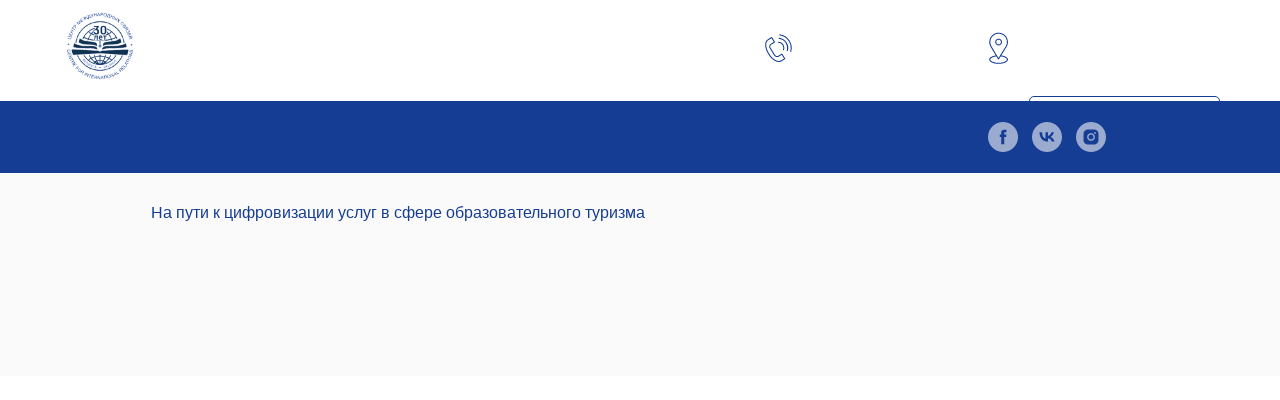

--- FILE ---
content_type: text/html; charset=UTF-8
request_url: https://intcenter.by/digitaleducation
body_size: 15179
content:
<!DOCTYPE html> <html> <head> <meta charset="utf-8" /> <meta http-equiv="Content-Type" content="text/html; charset=utf-8" /> <meta name="viewport" content="width=device-width, initial-scale=1.0" /> <!--metatextblock--> <title>На пути к цифровизации услуг в сфере образовательного туризма</title> <meta property="og:url" content="https://intcenter.by/digitaleducation" /> <meta property="og:title" content="На пути к цифровизации услуг в сфере образовательного туризма" /> <meta property="og:description" content="" /> <meta property="og:type" content="website" /> <meta property="og:image" content="https://static.tildacdn.biz/tild3662-6363-4264-b639-303339653638/2.jpg" /> <link rel="canonical" href="https://intcenter.by/digitaleducation"> <!--/metatextblock--> <meta name="format-detection" content="telephone=no" /> <meta http-equiv="x-dns-prefetch-control" content="on"> <link rel="dns-prefetch" href="https://ws.tildacdn.com"> <link rel="dns-prefetch" href="https://static.tildacdn.biz"> <link rel="dns-prefetch" href="https://fonts.tildacdn.com"> <link rel="shortcut icon" href="https://static.tildacdn.biz/tild3438-6132-4465-b139-633965353162/favicon.ico" type="image/x-icon" /> <!-- Assets --> <script src="https://neo.tildacdn.com/js/tilda-fallback-1.0.min.js" async charset="utf-8"></script> <link rel="stylesheet" href="https://static.tildacdn.biz/css/tilda-grid-3.0.min.css" type="text/css" media="all" onerror="this.loaderr='y';"/> <link rel="stylesheet" href="https://static.tildacdn.biz/ws/project727819/tilda-blocks-page42121535.min.css?t=1752846479" type="text/css" media="all" onerror="this.loaderr='y';" /> <link rel="stylesheet" href="https://static.tildacdn.biz/css/tilda-slds-1.4.min.css" type="text/css" media="print" onload="this.media='all';" onerror="this.loaderr='y';" /> <noscript><link rel="stylesheet" href="https://static.tildacdn.biz/css/tilda-slds-1.4.min.css" type="text/css" media="all" /></noscript> <link rel="stylesheet" href="https://static.tildacdn.biz/css/tilda-popup-1.1.min.css" type="text/css" media="print" onload="this.media='all';" onerror="this.loaderr='y';" /> <noscript><link rel="stylesheet" href="https://static.tildacdn.biz/css/tilda-popup-1.1.min.css" type="text/css" media="all" /></noscript> <link rel="stylesheet" href="https://static.tildacdn.biz/css/tilda-forms-1.0.min.css" type="text/css" media="all" onerror="this.loaderr='y';" /> <script type="text/javascript">TildaFonts=["427","429","431","433","435"];</script> <script type="text/javascript" src="https://static.tildacdn.biz/js/tilda-fonts.min.js" charset="utf-8" onerror="this.loaderr='y';"></script> <script nomodule src="https://static.tildacdn.biz/js/tilda-polyfill-1.0.min.js" charset="utf-8"></script> <script type="text/javascript">function t_onReady(func) {if(document.readyState!='loading') {func();} else {document.addEventListener('DOMContentLoaded',func);}}
function t_onFuncLoad(funcName,okFunc,time) {if(typeof window[funcName]==='function') {okFunc();} else {setTimeout(function() {t_onFuncLoad(funcName,okFunc,time);},(time||100));}}function t_throttle(fn,threshhold,scope) {return function() {fn.apply(scope||this,arguments);};}</script> <script src="https://static.tildacdn.biz/js/jquery-1.10.2.min.js" charset="utf-8" onerror="this.loaderr='y';"></script> <script src="https://static.tildacdn.biz/js/tilda-scripts-3.0.min.js" charset="utf-8" defer onerror="this.loaderr='y';"></script> <script src="https://static.tildacdn.biz/ws/project727819/tilda-blocks-page42121535.min.js?t=1752846479" charset="utf-8" async onerror="this.loaderr='y';"></script> <script src="https://static.tildacdn.biz/js/tilda-lazyload-1.0.min.js" charset="utf-8" async onerror="this.loaderr='y';"></script> <script src="https://static.tildacdn.biz/js/tilda-slds-1.4.min.js" charset="utf-8" async onerror="this.loaderr='y';"></script> <script src="https://static.tildacdn.biz/js/hammer.min.js" charset="utf-8" async onerror="this.loaderr='y';"></script> <script src="https://static.tildacdn.biz/js/tilda-menu-1.0.min.js" charset="utf-8" async onerror="this.loaderr='y';"></script> <script src="https://static.tildacdn.biz/js/tilda-submenublocks-1.0.min.js" charset="utf-8" async onerror="this.loaderr='y';"></script> <script src="https://static.tildacdn.biz/js/tilda-popup-1.0.min.js" charset="utf-8" async onerror="this.loaderr='y';"></script> <script src="https://static.tildacdn.biz/js/tilda-forms-1.0.min.js" charset="utf-8" async onerror="this.loaderr='y';"></script> <script src="https://static.tildacdn.biz/js/tilda-skiplink-1.0.min.js" charset="utf-8" async onerror="this.loaderr='y';"></script> <script src="https://static.tildacdn.biz/js/tilda-events-1.0.min.js" charset="utf-8" async onerror="this.loaderr='y';"></script> <!-- nominify begin --><meta name="yandex-verification" content="e634a738d21190aa" /><!-- nominify end --><script type="text/javascript">window.dataLayer=window.dataLayer||[];</script> <!-- Google Tag Manager --> <script type="text/javascript">(function(w,d,s,l,i){w[l]=w[l]||[];w[l].push({'gtm.start':new Date().getTime(),event:'gtm.js'});var f=d.getElementsByTagName(s)[0],j=d.createElement(s),dl=l!='dataLayer'?'&l='+l:'';j.async=true;j.src='https://www.googletagmanager.com/gtm.js?id='+i+dl;f.parentNode.insertBefore(j,f);})(window,document,'script','dataLayer','GTM-MQ9P5MW');</script> <!-- End Google Tag Manager --> <script type="text/javascript">(function() {if((/bot|google|yandex|baidu|bing|msn|duckduckbot|teoma|slurp|crawler|spider|robot|crawling|facebook/i.test(navigator.userAgent))===false&&typeof(sessionStorage)!='undefined'&&sessionStorage.getItem('visited')!=='y'&&document.visibilityState){var style=document.createElement('style');style.type='text/css';style.innerHTML='@media screen and (min-width: 980px) {.t-records {opacity: 0;}.t-records_animated {-webkit-transition: opacity ease-in-out .2s;-moz-transition: opacity ease-in-out .2s;-o-transition: opacity ease-in-out .2s;transition: opacity ease-in-out .2s;}.t-records.t-records_visible {opacity: 1;}}';document.getElementsByTagName('head')[0].appendChild(style);function t_setvisRecs(){var alr=document.querySelectorAll('.t-records');Array.prototype.forEach.call(alr,function(el) {el.classList.add("t-records_animated");});setTimeout(function() {Array.prototype.forEach.call(alr,function(el) {el.classList.add("t-records_visible");});sessionStorage.setItem("visited","y");},400);}
document.addEventListener('DOMContentLoaded',t_setvisRecs);}})();</script></head> <body class="t-body" style="margin:0;"> <!--allrecords--> <div id="allrecords" class="t-records" data-hook="blocks-collection-content-node" data-tilda-project-id="727819" data-tilda-page-id="42121535" data-tilda-page-alias="digitaleducation" data-tilda-formskey="7603da2201911bfffc4824aafc7f605f" data-tilda-stat-scroll="yes" data-tilda-lazy="yes" data-tilda-root-zone="biz" data-tilda-project-headcode="yes" data-tilda-project-country="BY"> <!--header--> <header id="t-header" class="t-records" data-hook="blocks-collection-content-node" data-tilda-project-id="727819" data-tilda-page-id="3050232" data-tilda-page-alias="header" data-tilda-formskey="7603da2201911bfffc4824aafc7f605f" data-tilda-stat-scroll="yes" data-tilda-lazy="yes" data-tilda-root-zone="biz" data-tilda-project-headcode="yes" data-tilda-project-country="BY"> <div id="rec57678259" class="r t-rec t-rec_pb_0 t-screenmin-980px" style="padding-bottom:0px; " data-animationappear="off" data-record-type="821" data-screen-min="980px"> <!-- t821 --> <div id="nav57678259marker"></div> <div id="nav57678259" class="t821 t821__positionstatic " style=" height:14vh; " data-bgcolor-hex="" data-bgcolor-rgba="" data-navmarker="nav57678259marker" data-appearoffset="" data-bgopacity-two="" data-menushadow="" data-menushadow-css="" data-bgopacity="1" data-menu="yes"> <div class="t821__maincontainer t821__c12collumns" style="height:14vh;"> <div class="t821__leftwrapper" style="padding-left:20px;"> <div class="t821__logo-wrapper t821__logo-wrapper_inlineblock"> <a href="http://intcenter.by"> <img class="t821__imglogo t821__imglogomobile"
src="https://static.tildacdn.biz/tild3233-6236-4765-b338-323764323664/_-removebg-preview.png"
imgfield="img"
style="max-width: 80px; width: 80px;"
alt=""> </a> </div> <div class="t821__logo-descr t821__logo-descr_inlineblock t-name t-name_xs" field="subtitle"><div style="font-size:18px;color:#153d94;" data-customstyle="yes"><span style="font-family: FuturaPT;"><span style="font-weight: 400;" data-redactor-style="font-weight: 400;">Министерство образования Республики Беларусь<br /></span></span>ГОРУП «Центр международных связей»</div></div> </div> <div class="t821__rightwrapper" style="padding-right:20px;"> <div class="t821__phone-container" style="padding-right:20px;"> <svg role="presentation" class="t821__phone-icon" imgfield="img2" width="35px" height="35px" fill="#153d94" xmlns="http://www.w3.org/2000/svg" viewBox="0 0 100.353 100.352"><path d="M39.514 85.637c3.975 2.226 7.89 3.344 11.537 3.344 3.053-.001 5.918-.785 8.468-2.359l9.399-5.798a1.5 1.5 0 0 0 .489-2.065L61.26 65.555a1.502 1.502 0 0 0-2.065-.488l-9.47 5.845c-1.456.898-3.324 1.185-5.121.79-1.797-.396-3.331-1.438-4.209-2.862L27.524 47.981c-1.861-3.016-.923-6.984 2.091-8.845l.001-.001 9.829-6.068a1.5 1.5 0 0 0 .488-2.064l-8.148-13.201a1.498 1.498 0 0 0-2.064-.489L19.9 23.375c-10.946 6.756-10.562 24.491.936 43.129 5.271 8.546 11.905 15.341 18.678 19.133zm-18.037-59.71l8.544-5.273 6.573 10.648-8.553 5.28-.004.003c-4.418 2.731-5.794 8.548-3.065 12.97l12.871 20.858c1.301 2.111 3.531 3.648 6.117 4.218 2.551.559 5.228.136 7.341-1.168l8.193-5.057 6.572 10.65-8.123 5.011c-5.932 3.66-12.499 1.45-16.963-1.049-6.335-3.548-12.583-9.972-17.591-18.09-10.57-17.134-11.356-33.172-1.912-39.001zM49.58 33.552c4.854.287 9.15 2.781 11.788 6.844 2.522 3.872 3.129 8.617 1.664 13.019a1.498 1.498 0 0 0 1.423 1.973c.629 0 1.214-.397 1.423-1.026 1.756-5.274 1.028-10.962-1.995-15.602-3.114-4.798-8.396-7.865-14.126-8.204-.835-.035-1.537.582-1.586 1.409a1.5 1.5 0 0 0 1.409 1.587z"/><path d="M51.68 22.418c7.86.903 14.837 5.216 19.142 11.831a26.37 26.37 0 0 1 3.242 21.664 1.498 1.498 0 0 0 1.442 1.914 1.5 1.5 0 0 0 1.44-1.086 29.372 29.372 0 0 0-3.61-24.128c-4.794-7.367-12.562-12.169-21.314-13.175-.807-.095-1.566.496-1.661 1.319s.495 1.566 1.319 1.661z"/><path d="M53.731 12.612A36.328 36.328 0 0 1 79.198 28.8a36.424 36.424 0 0 1 4.633 29.301 1.5 1.5 0 0 0 1.45 1.89c.661 0 1.268-.44 1.447-1.11a39.425 39.425 0 0 0-5.015-31.717A39.329 39.329 0 0 0 54.146 9.641a1.504 1.504 0 0 0-1.692 1.279 1.498 1.498 0 0 0 1.277 1.692z"/></svg> <span class="t821__text t821__text-descr t-descr t-descr_xxs" field="descr"><div style="font-size: 16px;" data-customstyle="yes">+375(17)215 15 77<br />+375(17)275 04 14<br />+375(29)691 38 08</div></span> </div> <div class="t821__adress-container" style="padding-right:20px;"> <svg role="presentation" class="t821__adress-icon" imgfield="img3" width="35" height="35" fill="#153d94" xmlns="http://www.w3.org/2000/svg" viewBox="0 0 100.353 100.352"><path d="M58.23 69.992l14.993-24.108c.049-.078.09-.16.122-.245a26.697 26.697 0 0 0 3.956-13.969c0-14.772-12.018-26.79-26.79-26.79S23.72 16.898 23.72 31.67c0 4.925 1.369 9.75 3.96 13.975.03.074.065.146.107.216l14.455 24.191c-11.221 1.586-18.6 6.2-18.6 11.797 0 6.935 11.785 12.366 26.829 12.366S77.3 88.783 77.3 81.849c.001-5.623-7.722-10.34-19.07-11.857zM30.373 44.294A23.708 23.708 0 0 1 26.72 31.67c0-13.118 10.672-23.79 23.791-23.79 13.118 0 23.79 10.672 23.79 23.79 0 4.457-1.263 8.822-3.652 12.624-.05.08-.091.163-.124.249L54.685 70.01c-.238.365-.285.448-.576.926l-4 6.432-19.602-32.804a1.508 1.508 0 0 0-.134-.27zm20.099 46.921c-14.043 0-23.829-4.937-23.829-9.366 0-4.02 7.37-7.808 17.283-8.981l4.87 8.151c.269.449.751.726 1.274.73h.013c.518 0 1-.268 1.274-.708l5.12-8.232C66.548 73.9 74.3 77.784 74.3 81.849c.001 4.43-9.785 9.366-23.828 9.366z"/><path d="M60.213 31.67c0-5.371-4.37-9.741-9.741-9.741s-9.741 4.37-9.741 9.741 4.37 9.741 9.741 9.741c5.371 0 9.741-4.37 9.741-9.741zm-16.482 0c0-3.717 3.024-6.741 6.741-6.741s6.741 3.024 6.741 6.741-3.023 6.741-6.741 6.741-6.741-3.024-6.741-6.741z"/></svg> <span class="t821__text t821__text-text t-descr t-descr_xxs" field="text"><div style="font-size:16px;" data-customstyle="yes">ул.Короля, 12 оф. 9-15<br />пр-т Дзержинского 95/2<br /><span style="font-weight: 100;"><a href="mailto:info@intcenter.by" style="">info@intcenter.by<br />e</a>du@intcenter.by</span></div></span> </div> <div class="t821__btn-container"> <div class="t821__btn-wrapper"> <a href="#popup:svyazsnami" target="" class="t-btn t-btn_sm js-click-stat" data-tilda-event-name="/tilda/click/rec57678259/button1" style="color:#153d94;border:1px solid #153d94;border-radius:5px; -moz-border-radius:5px; -webkit-border-radius:5px;" data-buttonfieldset="button"> <table role="presentation" style="width:100%; height:100%;"> <tr> <td>Связаться с нами</td> </tr> </table> </a> </div> </div> </div> </div> </div> <style>@media screen and (max-width:640px){#rec57678259 .t821__logo-wrapper_inlineblock{margin-bottom:5px;}}</style> <script>t_onReady(function() {t_onFuncLoad('t821_init',function(){t821_init('57678259');});});</script> <style>#rec57678259 .t-menu__link-item{}@supports (overflow:-webkit-marquee) and (justify-content:inherit){#rec57678259 .t-menu__link-item,#rec57678259 .t-menu__link-item.t-active{opacity:1 !important;}}</style> <style> #rec57678259 .t821__logo{font-weight:700;}#rec57678259 .t821__text-descr{font-weight:500;}#rec57678259 .t821__text-text{font-weight:500;}</style> </div> <div id="rec58720880" class="r t-rec t-rec_pt_0 t-screenmax-980px" style="padding-top:0px; " data-animationappear="off" data-record-type="327" data-screen-max="980px"> <!-- T282 --> <div id="nav58720880marker"></div> <div id="nav58720880" class="t282 " data-menu="yes" data-appearoffset=""> <div class="t282__container t282__small t282__closed t282__positionstatic" style=""> <div class="t282__container__bg" style="background-color: rgba(255,255,255,1);" data-bgcolor-hex="#ffffff" data-bgcolor-rgba="rgba(255,255,255,1)" data-navmarker="nav58720880marker" data-appearoffset="" data-bgopacity="1" data-menushadow="" data-menushadow-css=""></div> <div class="t282__container__bg_opened" style="background-color:#ebebeb;"></div> <div class="t282__menu__content "> <div class="t282__logo__container" style="min-height:80px;"> <div class="t282__logo__content"> <a class="t282__logo" href="http://intcenter.by"> <img class="t282__logo__img"
src="https://static.tildacdn.biz/tild6236-3030-4265-b433-663639633338/_-removebg-preview.png"
style="height: 80px;"
imgfield="img"
alt=""> </a> </div> </div> <button type="button"
class="t-menuburger t-menuburger_first t-menuburger__small"
aria-label="Навигационное меню"
aria-expanded="false"> <span style="background-color:#153d94;"></span> <span style="background-color:#153d94;"></span> <span style="background-color:#153d94;"></span> <span style="background-color:#153d94;"></span> </button> <script>function t_menuburger_init(recid) {var rec=document.querySelector('#rec' + recid);if(!rec) return;var burger=rec.querySelector('.t-menuburger');if(!burger) return;var isSecondStyle=burger.classList.contains('t-menuburger_second');if(isSecondStyle&&!window.isMobile&&!('ontouchend' in document)) {burger.addEventListener('mouseenter',function() {if(burger.classList.contains('t-menuburger-opened')) return;burger.classList.remove('t-menuburger-unhovered');burger.classList.add('t-menuburger-hovered');});burger.addEventListener('mouseleave',function() {if(burger.classList.contains('t-menuburger-opened')) return;burger.classList.remove('t-menuburger-hovered');burger.classList.add('t-menuburger-unhovered');setTimeout(function() {burger.classList.remove('t-menuburger-unhovered');},300);});}
burger.addEventListener('click',function() {if(!burger.closest('.tmenu-mobile')&&!burger.closest('.t450__burger_container')&&!burger.closest('.t466__container')&&!burger.closest('.t204__burger')&&!burger.closest('.t199__js__menu-toggler')) {burger.classList.toggle('t-menuburger-opened');burger.classList.remove('t-menuburger-unhovered');}});var menu=rec.querySelector('[data-menu="yes"]');if(!menu) return;var menuLinks=menu.querySelectorAll('.t-menu__link-item');var submenuClassList=['t978__menu-link_hook','t978__tm-link','t966__tm-link','t794__tm-link','t-menusub__target-link'];Array.prototype.forEach.call(menuLinks,function(link) {link.addEventListener('click',function() {var isSubmenuHook=submenuClassList.some(function(submenuClass) {return link.classList.contains(submenuClass);});if(isSubmenuHook) return;burger.classList.remove('t-menuburger-opened');});});menu.addEventListener('clickedAnchorInTooltipMenu',function() {burger.classList.remove('t-menuburger-opened');});}
t_onReady(function() {t_onFuncLoad('t_menuburger_init',function(){t_menuburger_init('58720880');});});</script> <style>.t-menuburger{position:relative;flex-shrink:0;width:28px;height:20px;padding:0;border:none;background-color:transparent;outline:none;-webkit-transform:rotate(0deg);transform:rotate(0deg);transition:transform .5s ease-in-out;cursor:pointer;z-index:999;}.t-menuburger span{display:block;position:absolute;width:100%;opacity:1;left:0;-webkit-transform:rotate(0deg);transform:rotate(0deg);transition:.25s ease-in-out;height:3px;background-color:#000;}.t-menuburger span:nth-child(1){top:0px;}.t-menuburger span:nth-child(2),.t-menuburger span:nth-child(3){top:8px;}.t-menuburger span:nth-child(4){top:16px;}.t-menuburger__big{width:42px;height:32px;}.t-menuburger__big span{height:5px;}.t-menuburger__big span:nth-child(2),.t-menuburger__big span:nth-child(3){top:13px;}.t-menuburger__big span:nth-child(4){top:26px;}.t-menuburger__small{width:22px;height:14px;}.t-menuburger__small span{height:2px;}.t-menuburger__small span:nth-child(2),.t-menuburger__small span:nth-child(3){top:6px;}.t-menuburger__small span:nth-child(4){top:12px;}.t-menuburger-opened span:nth-child(1){top:8px;width:0%;left:50%;}.t-menuburger-opened span:nth-child(2){-webkit-transform:rotate(45deg);transform:rotate(45deg);}.t-menuburger-opened span:nth-child(3){-webkit-transform:rotate(-45deg);transform:rotate(-45deg);}.t-menuburger-opened span:nth-child(4){top:8px;width:0%;left:50%;}.t-menuburger-opened.t-menuburger__big span:nth-child(1){top:6px;}.t-menuburger-opened.t-menuburger__big span:nth-child(4){top:18px;}.t-menuburger-opened.t-menuburger__small span:nth-child(1),.t-menuburger-opened.t-menuburger__small span:nth-child(4){top:6px;}@media (hover),(min-width:0\0){.t-menuburger_first:hover span:nth-child(1){transform:translateY(1px);}.t-menuburger_first:hover span:nth-child(4){transform:translateY(-1px);}.t-menuburger_first.t-menuburger__big:hover span:nth-child(1){transform:translateY(3px);}.t-menuburger_first.t-menuburger__big:hover span:nth-child(4){transform:translateY(-3px);}}.t-menuburger_second span:nth-child(2),.t-menuburger_second span:nth-child(3){width:80%;left:20%;right:0;}@media (hover),(min-width:0\0){.t-menuburger_second.t-menuburger-hovered span:nth-child(2),.t-menuburger_second.t-menuburger-hovered span:nth-child(3){animation:t-menuburger-anim 0.3s ease-out normal forwards;}.t-menuburger_second.t-menuburger-unhovered span:nth-child(2),.t-menuburger_second.t-menuburger-unhovered span:nth-child(3){animation:t-menuburger-anim2 0.3s ease-out normal forwards;}}.t-menuburger_second.t-menuburger-opened span:nth-child(2),.t-menuburger_second.t-menuburger-opened span:nth-child(3){left:0;right:0;width:100%!important;}.t-menuburger_third span:nth-child(4){width:70%;left:unset;right:0;}@media (hover),(min-width:0\0){.t-menuburger_third:not(.t-menuburger-opened):hover span:nth-child(4){width:100%;}}.t-menuburger_third.t-menuburger-opened span:nth-child(4){width:0!important;right:50%;}.t-menuburger_fourth{height:12px;}.t-menuburger_fourth.t-menuburger__small{height:8px;}.t-menuburger_fourth.t-menuburger__big{height:18px;}.t-menuburger_fourth span:nth-child(2),.t-menuburger_fourth span:nth-child(3){top:4px;opacity:0;}.t-menuburger_fourth span:nth-child(4){top:8px;}.t-menuburger_fourth.t-menuburger__small span:nth-child(2),.t-menuburger_fourth.t-menuburger__small span:nth-child(3){top:3px;}.t-menuburger_fourth.t-menuburger__small span:nth-child(4){top:6px;}.t-menuburger_fourth.t-menuburger__small span:nth-child(2),.t-menuburger_fourth.t-menuburger__small span:nth-child(3){top:3px;}.t-menuburger_fourth.t-menuburger__small span:nth-child(4){top:6px;}.t-menuburger_fourth.t-menuburger__big span:nth-child(2),.t-menuburger_fourth.t-menuburger__big span:nth-child(3){top:6px;}.t-menuburger_fourth.t-menuburger__big span:nth-child(4){top:12px;}@media (hover),(min-width:0\0){.t-menuburger_fourth:not(.t-menuburger-opened):hover span:nth-child(1){transform:translateY(1px);}.t-menuburger_fourth:not(.t-menuburger-opened):hover span:nth-child(4){transform:translateY(-1px);}.t-menuburger_fourth.t-menuburger__big:not(.t-menuburger-opened):hover span:nth-child(1){transform:translateY(3px);}.t-menuburger_fourth.t-menuburger__big:not(.t-menuburger-opened):hover span:nth-child(4){transform:translateY(-3px);}}.t-menuburger_fourth.t-menuburger-opened span:nth-child(1),.t-menuburger_fourth.t-menuburger-opened span:nth-child(4){top:4px;}.t-menuburger_fourth.t-menuburger-opened span:nth-child(2),.t-menuburger_fourth.t-menuburger-opened span:nth-child(3){opacity:1;}@keyframes t-menuburger-anim{0%{width:80%;left:20%;right:0;}50%{width:100%;left:0;right:0;}100%{width:80%;left:0;right:20%;}}@keyframes t-menuburger-anim2{0%{width:80%;left:0;}50%{width:100%;right:0;left:0;}100%{width:80%;left:20%;right:0;}}</style> </div> </div> <div class="t282__menu__container t282__closed"> <div class="t282__menu__wrapper" style="background-color:#ebebeb;"> <div class="t282__menu"> <nav> <ul role="list" class="t282__menu__items t-menu__list"> <li class="t282__menu__item"> <a class="t282__menu__link t-heading t-heading_md t-menu__link-item"
href="http://intcenter.by" data-menu-submenu-hook="">
Главная
</a> </li> <li class="t282__menu__item"> <a class="t282__menu__link t-heading t-heading_md t-menu__link-item"
href="http://intcenter.by/about" data-menu-submenu-hook="">
О центре
</a> </li> <li class="t282__menu__item"> <a class="t282__menu__link t-heading t-heading_md t-menu__link-item"
href="http://intcenter.by/obrazovanie-v-belarusi" data-menu-submenu-hook="">
Образование в Беларуси
</a> </li> <li class="t282__menu__item"> <a class="t282__menu__link t-heading t-heading_md t-menu__link-item"
href="#submenu:more1" data-menu-submenu-hook="">
Услуги
</a> </li> <li class="t282__menu__item"> <a class="t282__menu__link t-heading t-heading_md t-menu__link-item"
href="http://intcenter.by/novosty" data-menu-submenu-hook="">
Новости
</a> </li> <li class="t282__menu__item"> <a class="t282__menu__link t-heading t-heading_md t-menu__link-item"
href="http://intcenter.by/kontakty" data-menu-submenu-hook="">
Контакты
</a> </li> </ul> </nav> <div class="t-sociallinks"> <ul role="list" class="t-sociallinks__wrapper" aria-label="Соц. сети"> <!-- new soclinks --><li class="t-sociallinks__item t-sociallinks__item_facebook"><a href="https://www.facebook.com/intercenterby/" target="_blank" rel="nofollow" aria-label="facebook" style="width: 30px; height: 30px;"><svg class="t-sociallinks__svg" role="presentation" width=30px height=30px viewBox="0 0 100 100" fill="none" xmlns="http://www.w3.org/2000/svg"> <path fill-rule="evenodd" clip-rule="evenodd" d="M50 100c27.6142 0 50-22.3858 50-50S77.6142 0 50 0 0 22.3858 0 50s22.3858 50 50 50Zm3.431-73.9854c-2.5161.0701-5.171.6758-7.0464 2.4577-1.5488 1.4326-2.329 3.5177-2.5044 5.602-.0534 1.4908-.0458 2.9855-.0382 4.4796.0058 1.1205.0115 2.2407-.0085 3.3587-.6888.005-1.3797.0036-2.0709.0021-.9218-.0019-1.8441-.0038-2.7626.0096 0 .8921.0013 1.7855.0026 2.6797.0026 1.791.0052 3.5853-.0026 5.3799.9185.0134 1.8409.0115 2.7627.0096.6912-.0015 1.382-.0029 2.0708.0021.0155 3.5565.0127 7.1128.0098 10.669-.0036 4.4452-.0072 8.8903.0252 13.3354 1.8903-.0134 3.7765-.0115 5.6633-.0095 1.4152.0014 2.8306.0028 4.2484-.0022.0117-4.0009.0088-7.9986.0058-11.9963-.0029-3.9979-.0058-7.9957.0059-11.9964.9533-.005 1.9067-.0036 2.86-.0021 1.2713.0019 2.5425.0038 3.8137-.0096.396-2.679.7335-5.3814.9198-8.0947-1.2576-.0058-2.5155-.0058-3.7734-.0058-1.2578 0-2.5157 0-3.7734-.0059 0-.4689-.0007-.9378-.0014-1.4066-.0022-1.4063-.0044-2.8123.0131-4.2188.198-1.0834 1.3158-1.9104 2.3992-1.8403h5.1476c.0117-2.8069.0117-5.602 0-8.4089-.6636 0-1.3273-.0007-1.9911-.0014-1.9915-.0022-3.9832-.0044-5.975.0131Z" fill="#153d94"/> </svg></a></li>&nbsp;<li class="t-sociallinks__item t-sociallinks__item_vk"><a href="https://vk.com/intcenterby" target="_blank" rel="nofollow" aria-label="vk" style="width: 30px; height: 30px;"><svg class="t-sociallinks__svg" role="presentation" width=30px height=30px viewBox="0 0 100 100" fill="none"
xmlns="http://www.w3.org/2000/svg"> <path fill-rule="evenodd" clip-rule="evenodd"
d="M50 100c27.614 0 50-22.386 50-50S77.614 0 50 0 0 22.386 0 50s22.386 50 50 50ZM25 34c.406 19.488 10.15 31.2 27.233 31.2h.968V54.05c6.278.625 11.024 5.216 12.93 11.15H75c-2.436-8.87-8.838-13.773-12.836-15.647C66.162 47.242 71.783 41.62 73.126 34h-8.058c-1.749 6.184-6.932 11.805-11.867 12.336V34h-8.057v21.611C40.147 54.362 33.838 48.304 33.556 34H25Z"
fill="#153d94" /> </svg></a></li>&nbsp;<li class="t-sociallinks__item t-sociallinks__item_instagram"><a href="https://www.instagram.com/intcenterby/" target="_blank" rel="nofollow" aria-label="instagram" style="width: 30px; height: 30px;"><svg class="t-sociallinks__svg" role="presentation" width=30px height=30px viewBox="0 0 100 100" fill="none" xmlns="http://www.w3.org/2000/svg"> <path fill-rule="evenodd" clip-rule="evenodd" d="M50 100C77.6142 100 100 77.6142 100 50C100 22.3858 77.6142 0 50 0C22.3858 0 0 22.3858 0 50C0 77.6142 22.3858 100 50 100ZM25 39.3918C25 31.4558 31.4566 25 39.3918 25H60.6082C68.5442 25 75 31.4566 75 39.3918V60.8028C75 68.738 68.5442 75.1946 60.6082 75.1946H39.3918C31.4558 75.1946 25 68.738 25 60.8028V39.3918ZM36.9883 50.0054C36.9883 42.8847 42.8438 37.0922 50.0397 37.0922C57.2356 37.0922 63.0911 42.8847 63.0911 50.0054C63.0911 57.1252 57.2356 62.9177 50.0397 62.9177C42.843 62.9177 36.9883 57.1252 36.9883 50.0054ZM41.7422 50.0054C41.7422 54.5033 45.4641 58.1638 50.0397 58.1638C54.6153 58.1638 58.3372 54.5041 58.3372 50.0054C58.3372 45.5066 54.6145 41.8469 50.0397 41.8469C45.4641 41.8469 41.7422 45.5066 41.7422 50.0054ZM63.3248 39.6355C65.0208 39.6355 66.3956 38.2606 66.3956 36.5646C66.3956 34.8687 65.0208 33.4938 63.3248 33.4938C61.6288 33.4938 60.2539 34.8687 60.2539 36.5646C60.2539 38.2606 61.6288 39.6355 63.3248 39.6355Z" fill="#153d94"/> </svg></a></li><!-- /new soclinks --> </ul> </div> </div> </div> </div> <div class="t282__overlay t282__closed"></div> </div> <script>t_onReady(function() {var wrapperBlock=document.querySelector('#rec58720880 .t282');if(!wrapperBlock) return;t_onFuncLoad('t282_showMenu',function() {t282_showMenu('58720880');});t_onFuncLoad('t282_changeSize',function() {t282_changeSize('58720880');});t_onFuncLoad('t282_highlight',function() {t282_highlight();});});t_onFuncLoad('t282_changeSize',function() {window.addEventListener('resize',t_throttle(function() {t282_changeSize('58720880');}));});</script> <style>#rec58720880 .t-menu__link-item{}@supports (overflow:-webkit-marquee) and (justify-content:inherit){#rec58720880 .t-menu__link-item,#rec58720880 .t-menu__link-item.t-active{opacity:1 !important;}}</style> <style> #rec58720880 .t282__logo{font-size:19px;color:#000000;font-weight:400;letter-spacing:1px;}</style> <style> #rec58720880 .t282__logo__content .t-title{font-size:19px;color:#000000;font-weight:400;letter-spacing:1px;}#rec58720880 a.t282__menu__link{font-size:18px;color:#234a8a;font-weight:500;}#rec58720880 .t282__descr{font-size:20px;color:#000000;}#rec58720880 .t282__lang a{font-size:20px;color:#000000;}</style> <!--[if IE 8]> <style>#rec58720880 .t282__container__bg{filter:progid:DXImageTransform.Microsoft.gradient(startColorStr='#D9ffffff',endColorstr='#D9ffffff');}</style> <![endif]--> </div> <div id="rec57678253" class="r t-rec t-rec_pt_0 t-rec_pb_0 t-screenmin-980px" style="padding-top:0px;padding-bottom:0px; " data-animationappear="off" data-record-type="257" data-screen-min="980px"> <!-- T228 --> <div id="nav57678253marker"></div> <div id="nav57678253" class="t228 t228__positionstatic " style="background-color: rgba(21,61,148,1); height:10vh; " data-bgcolor-hex="#153d94" data-bgcolor-rgba="rgba(21,61,148,1)" data-navmarker="nav57678253marker" data-appearoffset="" data-bgopacity-two="" data-menushadow="" data-menushadow-css="" data-bgopacity="1" data-menu-items-align="center" data-menu="yes"> <div class="t228__maincontainer t228__c12collumns" style="height:10vh;"> <div class="t228__padding40px"></div> <div class="t228__leftside"> </div> <div class="t228__centerside "> <nav class="t228__centercontainer"> <ul role="list" class="t228__list t-menu__list t228__list_hidden"> <li class="t228__list_item"
style="padding:0 15px 0 0;"> <a class="t-menu__link-item"
href="https://intcenter.by" data-menu-submenu-hook="" data-menu-item-number="1">
Главная
</a> </li> <li class="t228__list_item"
style="padding:0 15px;"> <a class="t-menu__link-item"
href="/about" data-menu-submenu-hook="" data-menu-item-number="2">
О центре
</a> </li> <li class="t228__list_item"
style="padding:0 15px;"> <a class="t-menu__link-item"
href="/services" data-menu-submenu-hook="" data-menu-item-number="3">
Услуги
</a> </li> <li class="t228__list_item"
style="padding:0 15px;"> <a class="t-menu__link-item"
href="/obrazovanierb" data-menu-submenu-hook="" data-menu-item-number="4">
Образование в Беларуси
</a> </li> <li class="t228__list_item"
style="padding:0 15px;"> <a class="t-menu__link-item"
href="/novosty" data-menu-submenu-hook="" data-menu-item-number="5">
Новости
</a> </li> <li class="t228__list_item"
style="padding:0 15px;"> <a class="t-menu__link-item"
href="/mezhvuz" data-menu-submenu-hook="" data-menu-item-number="6">
Межвузовский студенческий центр
</a> </li> <li class="t228__list_item"
style="padding:0 15px;"> <a class="t-menu__link-item"
href="https://intcenter.by/80_victory"
target="_blank" data-menu-submenu-hook="" data-menu-item-number="7">
80-летие Победы
</a> </li> <li class="t228__list_item"
style="padding:0 15px;"> <a class="t-menu__link-item"
href="/god-blagoustroistva" data-menu-submenu-hook="" data-menu-item-number="8">
Год благоустройства
</a> </li> <li class="t228__list_item"
style="padding:0 0 0 15px;"> <a class="t-menu__link-item"
href="/kontakty" data-menu-submenu-hook="" data-menu-item-number="9">
Контакты
</a> </li> </ul> </nav> </div> <div class="t228__rightside"> <div class="t228__rightcontainer"> <div class="t-sociallinks"> <ul role="list" class="t-sociallinks__wrapper" aria-label="Соц. сети"> <!-- new soclinks --><li class="t-sociallinks__item t-sociallinks__item_facebook"><a href="https://www.facebook.com/intercenterby/" target="_blank" rel="nofollow" aria-label="facebook" style="width: 30px; height: 30px;"><svg class="t-sociallinks__svg" role="presentation" width=30px height=30px viewBox="0 0 100 100" fill="none" xmlns="http://www.w3.org/2000/svg"> <path fill-rule="evenodd" clip-rule="evenodd" d="M50 100c27.6142 0 50-22.3858 50-50S77.6142 0 50 0 0 22.3858 0 50s22.3858 50 50 50Zm3.431-73.9854c-2.5161.0701-5.171.6758-7.0464 2.4577-1.5488 1.4326-2.329 3.5177-2.5044 5.602-.0534 1.4908-.0458 2.9855-.0382 4.4796.0058 1.1205.0115 2.2407-.0085 3.3587-.6888.005-1.3797.0036-2.0709.0021-.9218-.0019-1.8441-.0038-2.7626.0096 0 .8921.0013 1.7855.0026 2.6797.0026 1.791.0052 3.5853-.0026 5.3799.9185.0134 1.8409.0115 2.7627.0096.6912-.0015 1.382-.0029 2.0708.0021.0155 3.5565.0127 7.1128.0098 10.669-.0036 4.4452-.0072 8.8903.0252 13.3354 1.8903-.0134 3.7765-.0115 5.6633-.0095 1.4152.0014 2.8306.0028 4.2484-.0022.0117-4.0009.0088-7.9986.0058-11.9963-.0029-3.9979-.0058-7.9957.0059-11.9964.9533-.005 1.9067-.0036 2.86-.0021 1.2713.0019 2.5425.0038 3.8137-.0096.396-2.679.7335-5.3814.9198-8.0947-1.2576-.0058-2.5155-.0058-3.7734-.0058-1.2578 0-2.5157 0-3.7734-.0059 0-.4689-.0007-.9378-.0014-1.4066-.0022-1.4063-.0044-2.8123.0131-4.2188.198-1.0834 1.3158-1.9104 2.3992-1.8403h5.1476c.0117-2.8069.0117-5.602 0-8.4089-.6636 0-1.3273-.0007-1.9911-.0014-1.9915-.0022-3.9832-.0044-5.975.0131Z" fill="#9babcf"/> </svg></a></li>&nbsp;<li class="t-sociallinks__item t-sociallinks__item_vk"><a href="https://vk.com/intcenterby" target="_blank" rel="nofollow" aria-label="vk" style="width: 30px; height: 30px;"><svg class="t-sociallinks__svg" role="presentation" width=30px height=30px viewBox="0 0 100 100" fill="none"
xmlns="http://www.w3.org/2000/svg"> <path fill-rule="evenodd" clip-rule="evenodd"
d="M50 100c27.614 0 50-22.386 50-50S77.614 0 50 0 0 22.386 0 50s22.386 50 50 50ZM25 34c.406 19.488 10.15 31.2 27.233 31.2h.968V54.05c6.278.625 11.024 5.216 12.93 11.15H75c-2.436-8.87-8.838-13.773-12.836-15.647C66.162 47.242 71.783 41.62 73.126 34h-8.058c-1.749 6.184-6.932 11.805-11.867 12.336V34h-8.057v21.611C40.147 54.362 33.838 48.304 33.556 34H25Z"
fill="#9babcf" /> </svg></a></li>&nbsp;<li class="t-sociallinks__item t-sociallinks__item_instagram"><a href="https://www.instagram.com/intcenterby/" target="_blank" rel="nofollow" aria-label="instagram" style="width: 30px; height: 30px;"><svg class="t-sociallinks__svg" role="presentation" width=30px height=30px viewBox="0 0 100 100" fill="none" xmlns="http://www.w3.org/2000/svg"> <path fill-rule="evenodd" clip-rule="evenodd" d="M50 100C77.6142 100 100 77.6142 100 50C100 22.3858 77.6142 0 50 0C22.3858 0 0 22.3858 0 50C0 77.6142 22.3858 100 50 100ZM25 39.3918C25 31.4558 31.4566 25 39.3918 25H60.6082C68.5442 25 75 31.4566 75 39.3918V60.8028C75 68.738 68.5442 75.1946 60.6082 75.1946H39.3918C31.4558 75.1946 25 68.738 25 60.8028V39.3918ZM36.9883 50.0054C36.9883 42.8847 42.8438 37.0922 50.0397 37.0922C57.2356 37.0922 63.0911 42.8847 63.0911 50.0054C63.0911 57.1252 57.2356 62.9177 50.0397 62.9177C42.843 62.9177 36.9883 57.1252 36.9883 50.0054ZM41.7422 50.0054C41.7422 54.5033 45.4641 58.1638 50.0397 58.1638C54.6153 58.1638 58.3372 54.5041 58.3372 50.0054C58.3372 45.5066 54.6145 41.8469 50.0397 41.8469C45.4641 41.8469 41.7422 45.5066 41.7422 50.0054ZM63.3248 39.6355C65.0208 39.6355 66.3956 38.2606 66.3956 36.5646C66.3956 34.8687 65.0208 33.4938 63.3248 33.4938C61.6288 33.4938 60.2539 34.8687 60.2539 36.5646C60.2539 38.2606 61.6288 39.6355 63.3248 39.6355Z" fill="#9babcf"/> </svg></a></li><!-- /new soclinks --> </ul> </div> <div class="t228__right_langs"> <div class="t228__right_buttons_wrap"> <div class="t228__right_langs_lang"> <a style="" href="http://en.intcenter.by">En</a> </div> <div class="t228__right_langs_lang"> <a style="opacity: 0.5;" href="">Ru</a> </div> </div> </div> </div> </div> <div class="t228__padding40px"></div> </div> </div> <style>@media screen and (max-width:980px){#rec57678253 .t228{position:static;}}</style> <script>window.addEventListener('load',function() {t_onFuncLoad('t228_setWidth',function() {t228_setWidth('57678253');});});window.addEventListener('resize',t_throttle(function() {t_onFuncLoad('t228_setWidth',function() {t228_setWidth('57678253');});t_onFuncLoad('t_menu__setBGcolor',function() {t_menu__setBGcolor('57678253','.t228');});}));t_onReady(function() {t_onFuncLoad('t_menu__highlightActiveLinks',function() {t_menu__highlightActiveLinks('.t228__list_item a');});t_onFuncLoad('t228__init',function() {t228__init('57678253');});t_onFuncLoad('t_menu__setBGcolor',function() {t_menu__setBGcolor('57678253','.t228');});t_onFuncLoad('t_menu__interactFromKeyboard',function() {t_menu__interactFromKeyboard('57678253');});t_onFuncLoad('t228_setWidth',function() {t228_setWidth('57678253');});});</script> <!--[if IE 8]> <style>#rec57678253 .t228{filter:progid:DXImageTransform.Microsoft.gradient(startColorStr='#D9153d94',endColorstr='#D9153d94');}</style> <![endif]--> <style>#rec57678253 .t-menu__link-item{-webkit-transition:color 0.3s ease-in-out,opacity 0.3s ease-in-out;transition:color 0.3s ease-in-out,opacity 0.3s ease-in-out;}#rec57678253 .t-menu__link-item.t-active:not(.t978__menu-link){color:#b0b0b0 !important;}#rec57678253 .t-menu__link-item:not(.t-active):not(.tooltipstered):hover{color:#b0b0b0 !important;}#rec57678253 .t-menu__link-item:not(.t-active):not(.tooltipstered):focus-visible{color:#b0b0b0 !important;}@supports (overflow:-webkit-marquee) and (justify-content:inherit){#rec57678253 .t-menu__link-item,#rec57678253 .t-menu__link-item.t-active{opacity:1 !important;}}</style> <style> #rec57678253 a.t-menu__link-item{font-size:14px;color:#ffffff;font-weight:600;text-transform:uppercase;}#rec57678253 .t228__right_langs_lang a{font-size:14px;color:#ffffff;font-weight:600;text-transform:uppercase;}</style> </div> <div id="rec57687516" class="r t-rec" style=" " data-animationappear="off" data-record-type="794"> <!-- T794 --> <div class="t794" data-tooltip-hook="#submenu:obrazovanierb" data-tooltip-margin="12px" data-add-arrow="on"> <div class="t794__tooltip-menu"> <div class="t794__tooltip-menu-corner"></div> <div class="t794__content"> <ul class="t794__list" role="menu" aria-label=""> <li class="t794__list_item t-submenublocks__item t-name t-name_xs"> <a class="t794__typo t794__typo_57687516 t794__link t-name t-name_xs"
role="menuitem"
href="http://intcenter.by/informacionno-konsultacionni-punkt"
style="font-size:17px;font-weight:400;" data-menu-item-number="1">Информационно-консультационный пункт</a> </li> <li class="t794__list_item t-submenublocks__item t-name t-name_xs"> <a class="t794__typo t794__typo_57687516 t794__link t-name t-name_xs"
role="menuitem"
href="http://intcenter.by/o-belarusi"
style="font-size:17px;font-weight:400;" data-menu-item-number="2">О Беларуси</a> </li> <li class="t794__list_item t-submenublocks__item t-name t-name_xs"> <a class="t794__typo t794__typo_57687516 t794__link t-name t-name_xs"
role="menuitem"
href="http://intcenter.by/preimuschestva-obuchenia-v-belarusi"
style="font-size:17px;font-weight:400;" data-menu-item-number="3">Преимущества обучения в Беларуси </a> </li> <li class="t794__list_item t-submenublocks__item t-name t-name_xs"> <a class="t794__typo t794__typo_57687516 t794__link t-name t-name_xs"
role="menuitem"
href="http://intcenter.by/kak-stat-studentom-universiteta-belarusi"
style="font-size:17px;font-weight:400;" data-menu-item-number="4">Как стать студентом белорусского учреждения образования </a> </li> <li class="t794__list_item t-submenublocks__item t-name t-name_xs"> <a class="t794__typo t794__typo_57687516 t794__link t-name t-name_xs"
role="menuitem"
href="http://intcenter.by/uchrezhdenia-vishego-obrazovania"
style="font-size:17px;font-weight:400;" data-menu-item-number="5">Учреждения высшего образования Республики Беларусь</a> </li> <li class="t794__list_item t-submenublocks__item t-name t-name_xs"> <a class="t794__typo t794__typo_57687516 t794__link t-name t-name_xs"
role="menuitem"
href="http://intcenter.by/uslugi-dlya-inostrannih-grazhdan"
style="font-size:17px;font-weight:400;" data-menu-item-number="6">Услуги для иностранных граждан</a> </li> </ul> </div> </div> </div> <script>t_onReady(function() {t_onFuncLoad('t794_init',function() {t794_init('57687516');});});</script> <style>#rec57687516 .t794__tooltip-menu,a[data-tooltip-menu-id="57687516"] + .t794__tooltip-menu{background-color:#ffffff;text-align:left;max-width:480px;border-radius:3px;}#rec57687516 .t794__content{background-color:#ffffff;border-radius:3px;}#rec57687516 .t794__tooltip-menu-corner{background-color:#ffffff;top:-6.5px;border-color:#eee;border-width:0;border-style:none;}@media screen and (max-width:980px){a[data-tooltip-menu-id="57687516"] + .t794__tooltip-menu{max-width:100%;}}</style> <style></style> <style>#rec57687516 .t794__tooltip-menu,a[data-tooltip-menu-id="57687516"] + .t794__tooltip-menu {box-shadow:0px 0px 7px rgba(0,0,0,0.2);}</style> </div> <div id="rec63474421" class="r t-rec" style=" " data-animationappear="off" data-record-type="794"> <!-- T794 --> <div class="t794" data-tooltip-hook="#submenu:more1" data-tooltip-margin="12px" data-add-arrow="on"> <div class="t794__tooltip-menu"> <div class="t794__tooltip-menu-corner"></div> <div class="t794__content"> <ul class="t794__list" role="menu" aria-label=""> <li class="t794__list_item t-submenublocks__item t-name t-name_xs"> <a class="t794__typo t794__typo_63474421 t794__link t-name t-name_xs"
role="menuitem"
href="https://intcenter.by/catalog2025"
style="font-size:17px;font-weight:400;" data-menu-item-number="1">Экскурсионные программы по Беларуси</a> </li> <li class="t794__list_item t-submenublocks__item t-name t-name_xs"> <a class="t794__typo t794__typo_63474421 t794__link t-name t-name_xs"
role="menuitem"
href="https://intcenter.by/tours_to_russia"
style="font-size:17px;font-weight:400;" data-menu-item-number="2">Туры в Россию</a> </li> <li class="t794__list_item t-submenublocks__item t-name t-name_xs"> <a class="t794__typo t794__typo_63474421 t794__link t-name t-name_xs"
role="menuitem"
href="https://intcenter.by/prom_2025"
style="font-size:17px;font-weight:400;" data-menu-item-number="3">Выпускной-2025</a> </li> <li class="t794__list_item t-submenublocks__item t-name t-name_xs"> <a class="t794__typo t794__typo_63474421 t794__link t-name t-name_xs"
role="menuitem"
href="http://intcenter.by/obrazovatelnie-programmi"
style="font-size:17px;font-weight:400;" data-menu-item-number="4">Образовательные программы и стажировки</a> </li> <li class="t794__list_item t-submenublocks__item t-name t-name_xs"> <a class="t794__typo t794__typo_63474421 t794__link t-name t-name_xs"
role="menuitem"
href="https://intcenter.by/production_tourism"
style="font-size:17px;font-weight:400;" data-menu-item-number="5">Производственный туризм</a> </li> <li class="t794__list_item t-submenublocks__item t-name t-name_xs"> <a class="t794__typo t794__typo_63474421 t794__link t-name t-name_xs"
role="menuitem"
href="http://intcenter.by/exhibitions"
style="font-size:17px;font-weight:400;" data-menu-item-number="6">Выставки, конференции, форумы</a> </li> </ul> </div> </div> </div> <script>t_onReady(function() {t_onFuncLoad('t794_init',function() {t794_init('63474421');});});</script> <style>#rec63474421 .t794__tooltip-menu,a[data-tooltip-menu-id="63474421"] + .t794__tooltip-menu{background-color:#ffffff;text-align:left;max-width:360px;border-radius:3px;}#rec63474421 .t794__content{background-color:#ffffff;border-radius:3px;}#rec63474421 .t794__tooltip-menu-corner{background-color:#ffffff;top:-6.5px;border-color:#eee;border-width:0;border-style:none;}@media screen and (max-width:980px){a[data-tooltip-menu-id="63474421"] + .t794__tooltip-menu{max-width:100%;}}</style> <style>#rec63474421 .t794__typo.t-active,a[data-tooltip-menu-id="63474421"] + .t794__tooltip-menu .t794__typo.t-active{color:#153d94 !important;}</style> <style></style> <style>#rec63474421 .t794__tooltip-menu,a[data-tooltip-menu-id="63474421"] + .t794__tooltip-menu {box-shadow:0px 0px 7px rgba(0,0,0,0.2);}</style> </div> <div id="rec64503165" class="r t-rec" style=" " data-animationappear="off" data-record-type="702"> <!-- T702 --> <div class="t702"> <div
class="t-popup" data-tooltip-hook="#popup:svyazsnami"
role="dialog"
aria-modal="true"
tabindex="-1"
aria-label=" Хотите, позвоним Вам? " style="background-color: rgba(21,61,148,0.80);"> <div class="t-popup__close t-popup__block-close"> <button
type="button"
class="t-popup__close-wrapper t-popup__block-close-button"
aria-label="Закрыть диалоговое окно"> <svg role="presentation" class="t-popup__close-icon" width="23px" height="23px" viewBox="0 0 23 23" version="1.1" xmlns="http://www.w3.org/2000/svg" xmlns:xlink="http://www.w3.org/1999/xlink"> <g stroke="none" stroke-width="1" fill="#ffffff" fill-rule="evenodd"> <rect transform="translate(11.313708, 11.313708) rotate(-45.000000) translate(-11.313708, -11.313708) " x="10.3137085" y="-3.6862915" width="2" height="30"></rect> <rect transform="translate(11.313708, 11.313708) rotate(-315.000000) translate(-11.313708, -11.313708) " x="10.3137085" y="-3.6862915" width="2" height="30"></rect> </g> </svg> </button> </div> <style>@media screen and (max-width:560px){#rec64503165 .t-popup__close-icon g{fill:#ffffff !important;}}</style> <div class="t-popup__container t-width t-width_6"
style="background-color:#fafafa;" data-popup-type="702"> <div class="t702__wrapper"> <div class="t702__text-wrapper t-align_center"> <div class="t702__title t-title t-title_xxs" id="popuptitle_64503165"><div style="color:#153d94;" data-customstyle="yes"><span style="font-weight: 700;">Хотите, позвоним Вам?</span></div></div> <div class="t702__descr t-descr t-descr_xs">Оставьте Ваш номер телефона, и мы с Вами свяжемся.</div> </div> <form
id="form64503165" name='form64503165' role="form" action='' method='POST' data-formactiontype="2" data-inputbox=".t-input-group" 
class="t-form js-form-proccess t-form_inputs-total_3 " data-success-callback="t702_onSuccess"> <input type="hidden" name="formservices[]" value="ebcbb29fbde0ea782d512a7462c0a754" class="js-formaction-services"> <!-- @classes t-title t-text t-btn --> <div class="js-successbox t-form__successbox t-text t-text_md"
aria-live="polite"
style="display:none;" data-success-message="Спасибо! Данные успешно получены."></div> <div class="t-form__inputsbox t-form__inputsbox_vertical-form t-form__inputsbox_inrow"> <div
class=" t-input-group t-input-group_nm " data-input-lid="1495810359387" data-field-type="nm" data-field-name="Name"> <div class="t-input-block " style="border-radius:5px;"> <input
type="text"
autocomplete="name"
name="Name"
id="input_1495810359387"
class="t-input js-tilda-rule"
value=""
placeholder="ФИО*" data-tilda-req="1" aria-required="true" data-tilda-rule="name"
aria-describedby="error_1495810359387"
style="color:#000000;border:1px solid #c9c9c9;border-radius:5px;"> </div> <div class="t-input-error" aria-live="polite" id="error_1495810359387"></div> </div> <div
class=" t-input-group t-input-group_ph " data-input-lid="1495810410810" data-field-type="ph" data-field-name="Phone"> <div class="t-input-block " style="border-radius:5px;"> <input
type="tel"
autocomplete="tel"
name="Phone"
id="input_1495810410810"
class="t-input js-tilda-rule"
value=""
placeholder="Телефон*" data-tilda-req="1" aria-required="true" data-tilda-rule="phone"
pattern="[0-9]*"
aria-describedby="error_1495810410810"
style="color:#000000;border:1px solid #c9c9c9;border-radius:5px;"> </div> <div class="t-input-error" aria-live="polite" id="error_1495810410810"></div> </div> <div
class=" t-input-group t-input-group_ta " data-input-lid="1535821845812" data-field-type="ta" data-field-name="Textarea"> <div class="t-input-block " style="border-radius:5px;"> <textarea
name="Textarea"
id="input_1535821845812"
class="t-input js-tilda-rule"
placeholder="Ваш вопрос" aria-describedby="error_1535821845812"
style="color:#000000;border:1px solid #c9c9c9;border-radius:5px;height:68px;"
rows="2"></textarea> </div> <div class="t-input-error" aria-live="polite" id="error_1535821845812"></div> </div> <div class="t-form__errorbox-middle"> <!--noindex--> <div
class="js-errorbox-all t-form__errorbox-wrapper"
style="display:none;" data-nosnippet
tabindex="-1"
aria-label="Ошибки при заполнении формы"> <ul
role="list"
class="t-form__errorbox-text t-text t-text_md"> <li class="t-form__errorbox-item js-rule-error js-rule-error-all"></li> <li class="t-form__errorbox-item js-rule-error js-rule-error-req"></li> <li class="t-form__errorbox-item js-rule-error js-rule-error-email"></li> <li class="t-form__errorbox-item js-rule-error js-rule-error-name"></li> <li class="t-form__errorbox-item js-rule-error js-rule-error-phone"></li> <li class="t-form__errorbox-item js-rule-error js-rule-error-minlength"></li> <li class="t-form__errorbox-item js-rule-error js-rule-error-string"></li> </ul> </div> <!--/noindex--> </div> <div class="t-form__submit"> <button
type="submit"
class="t-submit"
style="color:#ffffff;background-color:#153d94;border-radius:5px; -moz-border-radius:5px; -webkit-border-radius:5px;" data-field="buttontitle" data-buttonfieldset="button">
Отправить </button> </div> </div> <div class="t-form__errorbox-bottom"> <!--noindex--> <div
class="js-errorbox-all t-form__errorbox-wrapper"
style="display:none;" data-nosnippet
tabindex="-1"
aria-label="Ошибки при заполнении формы"> <ul
role="list"
class="t-form__errorbox-text t-text t-text_md"> <li class="t-form__errorbox-item js-rule-error js-rule-error-all"></li> <li class="t-form__errorbox-item js-rule-error js-rule-error-req"></li> <li class="t-form__errorbox-item js-rule-error js-rule-error-email"></li> <li class="t-form__errorbox-item js-rule-error js-rule-error-name"></li> <li class="t-form__errorbox-item js-rule-error js-rule-error-phone"></li> <li class="t-form__errorbox-item js-rule-error js-rule-error-minlength"></li> <li class="t-form__errorbox-item js-rule-error js-rule-error-string"></li> </ul> </div> <!--/noindex--> </div> </form> <style>#rec64503165 input::-webkit-input-placeholder {color:#000000;opacity:0.5;}#rec64503165 input::-moz-placeholder{color:#000000;opacity:0.5;}#rec64503165 input:-moz-placeholder {color:#000000;opacity:0.5;}#rec64503165 input:-ms-input-placeholder{color:#000000;opacity:0.5;}#rec64503165 textarea::-webkit-input-placeholder {color:#000000;opacity:0.5;}#rec64503165 textarea::-moz-placeholder{color:#000000;opacity:0.5;}#rec64503165 textarea:-moz-placeholder {color:#000000;opacity:0.5;}#rec64503165 textarea:-ms-input-placeholder{color:#000000;opacity:0.5;}</style> </div> </div> </div> </div> <script>t_onReady(function() {t_onFuncLoad('t702_initPopup',function() {t702_initPopup('64503165');});});</script> </div> </header> <!--/header--> <div id="rec680867870" class="r t-rec t-rec_pt_30 t-rec_pb_0" style="padding-top:30px;padding-bottom:0px;background-color:#fafafa; " data-animationappear="off" data-record-type="758" data-bg-color="#fafafa"> <!-- t758 --> <div class="t758"> <div class="t-container"> <div class="t758__col t-col t-col_12 "> <div class="t758__wrapper t-align_left"> <ul class="t758__list"> <li class="t758__list_item"> <div class="t758__link-item__wrapper"> <a class="t-menu__link-item " href="/novosty">
Новости
</a> </div> <span class="t758__breadcrumb-divider">/</span> </li> <li class="t758__list_item"> <div class="t758__link-item__wrapper"><a class="t-menu__link-item t758__link-item_active" href="/kvn">На пути к цифровизации услуг в сфере образовательного туризма</a></div> </li> </ul> </div> </div> </div> </div> <style>#rec680867870 .t758__link-item_active{color:#153d94 !important;}</style> <style>#rec680867870 .t758__breadcrumb-divider{color:#858585;}#rec680867870 .t758 .t-menu__link-item{-webkit-transition:color 0.3s ease-in-out,opacity 0.3s ease-in-out;transition:color 0.3s ease-in-out,opacity 0.3s ease-in-out;}#rec680867870 .t758 .t-menu__link-item:hover{color:#153d94 !important;}#rec680867870 .t758 .t-menu__link-item:focus-visible{color:#153d94 !important;}</style> <style> #rec680867870 .t758__link-item__wrapper .t-menu__link-item{font-weight:300;}</style> <style> #rec680867870 .t758__breadcrumb-divider{font-weight:300;}</style> </div> <div id="rec680867871" class="r t-rec t-rec_pt_30 t-rec_pb_0" style="padding-top:30px;padding-bottom:0px;background-color:#fafafa; " data-record-type="795" data-bg-color="#fafafa"> <!-- T795 --> <div class="t795"> <div class="t-container t-align_left"> <div class="t-col t-col_10 t-prefix_1"> <div class="t795__title t-title t-title_xs" field="title"><div style="font-size:40px;line-height:40px;text-align:center;font-family:'FuturaPT';color:#153d94;" data-customstyle="yes"> <strong><strong data-redactor-tag="strong"><strong></strong><strong><strong data-redactor-tag="strong">На пути к цифровизации услуг в сфере образовательного туризма</strong> </strong> <strong></strong><strong></strong> </strong> </strong> <br /></div></div> </div> </div> </div> </div> <div id="rec680867872" class="r t-rec t-rec_pt_0 t-rec_pb_15" style="padding-top:0px;padding-bottom:15px; " data-record-type="223"> <!-- T195 --> <div class="t195"> <div class="t-container"> <div class="t-col t-col_4 t-prefix_2"> <div class="t195__text t-text t-text_md" field="text">4 декабря 2023 г. состоялись переговоры в онлайн формате директора ГОРУП «Центр международных связей» Самуйлича А.А. с заместителем председателя Общероссийской общественной организации «Российский творческий союз работников культуры» по взаимодействию с органами государственной власти Ковалевой Н.О., генеральным директором межрегиональной общественной организации мастеров декоративного и прикладного искусства «Палата ремесел» Чепель Н.Г. и председателем Гильдии креативных индустрий в Санкт-Петербурге Чернобаевым Р.А. <br /><br /> В ходе встречи стороны обсудили актуальные вопросы цифровизации услуг в сфере образовательного туризма, в том числе возможности воздания единой навигационной и коммуникационной платформы для участников культурного и туристического рынка Республики Беларусь и Российской Федерации. <br /><br /> По итогам мероприятия достигнута договоренность о дальнейшем взаимодействии сторон в области цифровой трансформации образовательного туризма. <br /><br /></div> </div> <div class="t-col t-col_6 t195__imgsection" itemscope itemtype="http://schema.org/ImageObject"><meta itemprop="image" content="https://static.tildacdn.biz/tild3739-6335-4335-b062-613131343836/2.jpg"> <img class="t195__img t-img"
src="https://thb.tildacdn.biz/tild3739-6335-4335-b062-613131343836/-/empty/2.jpg" data-original="https://static.tildacdn.biz/tild3739-6335-4335-b062-613131343836/2.jpg"
imgfield="img" data-tu-max-width="1200" data-tu-max-height="1200"
alt=""><br /> <div class="t195__sectitle t-descr" field="imgtitle" itemprop="name"></div> <div class="t195__secdescr t-descr" field="imgdescr" itemprop="description"></div> </div> </div> </div> </div> <!--footer--> <footer id="t-footer" class="t-records" data-hook="blocks-collection-content-node" data-tilda-project-id="727819" data-tilda-page-id="3050234" data-tilda-page-alias="contact" data-tilda-formskey="7603da2201911bfffc4824aafc7f605f" data-tilda-stat-scroll="yes" data-tilda-lazy="yes" data-tilda-root-zone="biz" data-tilda-project-headcode="yes" data-tilda-project-country="BY"> <div id="rec1128326596" class="r t-rec t-rec_pt_45 t-rec_pb_120" style="padding-top:45px;padding-bottom:120px;background-color:#153d94; " data-animationappear="off" data-record-type="420" data-bg-color="#153d94"> <!-- T420 --> <div class="t420"> <div class="t-container t-align_left"> <div class="t420__col t-col t-col_3"> <a class="t420__logo-link" href="#"> <img class="t420__logo t-img"
src="https://thb.tildacdn.biz/tild6530-6562-4131-b761-346639333333/-/empty/test.png" data-original="https://static.tildacdn.biz/tild6530-6562-4131-b761-346639333333/test.png"
imgfield="img"
style="max-width: 120px;" alt=""> </a> <div class="t-sociallinks"> <ul role="list" class="t-sociallinks__wrapper" aria-label="Social media links"> <!-- new soclinks --><li class="t-sociallinks__item t-sociallinks__item_facebook"><a href="https://www.facebook.com/intercenterby/" target="_blank" rel="nofollow" aria-label="facebook" style="width: 25px; height: 25px;"><svg class="t-sociallinks__svg" role="presentation" width=25px height=25px viewBox="0 0 100 100" fill="none" xmlns="http://www.w3.org/2000/svg"> <path fill-rule="evenodd" clip-rule="evenodd" d="M50 100c27.6142 0 50-22.3858 50-50S77.6142 0 50 0 0 22.3858 0 50s22.3858 50 50 50Zm3.431-73.9854c-2.5161.0701-5.171.6758-7.0464 2.4577-1.5488 1.4326-2.329 3.5177-2.5044 5.602-.0534 1.4908-.0458 2.9855-.0382 4.4796.0058 1.1205.0115 2.2407-.0085 3.3587-.6888.005-1.3797.0036-2.0709.0021-.9218-.0019-1.8441-.0038-2.7626.0096 0 .8921.0013 1.7855.0026 2.6797.0026 1.791.0052 3.5853-.0026 5.3799.9185.0134 1.8409.0115 2.7627.0096.6912-.0015 1.382-.0029 2.0708.0021.0155 3.5565.0127 7.1128.0098 10.669-.0036 4.4452-.0072 8.8903.0252 13.3354 1.8903-.0134 3.7765-.0115 5.6633-.0095 1.4152.0014 2.8306.0028 4.2484-.0022.0117-4.0009.0088-7.9986.0058-11.9963-.0029-3.9979-.0058-7.9957.0059-11.9964.9533-.005 1.9067-.0036 2.86-.0021 1.2713.0019 2.5425.0038 3.8137-.0096.396-2.679.7335-5.3814.9198-8.0947-1.2576-.0058-2.5155-.0058-3.7734-.0058-1.2578 0-2.5157 0-3.7734-.0059 0-.4689-.0007-.9378-.0014-1.4066-.0022-1.4063-.0044-2.8123.0131-4.2188.198-1.0834 1.3158-1.9104 2.3992-1.8403h5.1476c.0117-2.8069.0117-5.602 0-8.4089-.6636 0-1.3273-.0007-1.9911-.0014-1.9915-.0022-3.9832-.0044-5.975.0131Z" fill="#ffffff"/> </svg></a></li>&nbsp;<li class="t-sociallinks__item t-sociallinks__item_vk"><a href="https://vk.com/intcenterby" target="_blank" rel="nofollow" aria-label="vk" style="width: 25px; height: 25px;"><svg class="t-sociallinks__svg" role="presentation" width=25px height=25px viewBox="0 0 100 100" fill="none"
xmlns="http://www.w3.org/2000/svg"> <path fill-rule="evenodd" clip-rule="evenodd"
d="M50 100c27.614 0 50-22.386 50-50S77.614 0 50 0 0 22.386 0 50s22.386 50 50 50ZM25 34c.406 19.488 10.15 31.2 27.233 31.2h.968V54.05c6.278.625 11.024 5.216 12.93 11.15H75c-2.436-8.87-8.838-13.773-12.836-15.647C66.162 47.242 71.783 41.62 73.126 34h-8.058c-1.749 6.184-6.932 11.805-11.867 12.336V34h-8.057v21.611C40.147 54.362 33.838 48.304 33.556 34H25Z"
fill="#ffffff" /> </svg></a></li>&nbsp;<li class="t-sociallinks__item t-sociallinks__item_instagram"><a href="https://www.instagram.com/intcenterby/" target="_blank" rel="nofollow" aria-label="instagram" style="width: 25px; height: 25px;"><svg class="t-sociallinks__svg" role="presentation" width=25px height=25px viewBox="0 0 100 100" fill="none" xmlns="http://www.w3.org/2000/svg"> <path fill-rule="evenodd" clip-rule="evenodd" d="M50 100C77.6142 100 100 77.6142 100 50C100 22.3858 77.6142 0 50 0C22.3858 0 0 22.3858 0 50C0 77.6142 22.3858 100 50 100ZM25 39.3918C25 31.4558 31.4566 25 39.3918 25H60.6082C68.5442 25 75 31.4566 75 39.3918V60.8028C75 68.738 68.5442 75.1946 60.6082 75.1946H39.3918C31.4558 75.1946 25 68.738 25 60.8028V39.3918ZM36.9883 50.0054C36.9883 42.8847 42.8438 37.0922 50.0397 37.0922C57.2356 37.0922 63.0911 42.8847 63.0911 50.0054C63.0911 57.1252 57.2356 62.9177 50.0397 62.9177C42.843 62.9177 36.9883 57.1252 36.9883 50.0054ZM41.7422 50.0054C41.7422 54.5033 45.4641 58.1638 50.0397 58.1638C54.6153 58.1638 58.3372 54.5041 58.3372 50.0054C58.3372 45.5066 54.6145 41.8469 50.0397 41.8469C45.4641 41.8469 41.7422 45.5066 41.7422 50.0054ZM63.3248 39.6355C65.0208 39.6355 66.3956 38.2606 66.3956 36.5646C66.3956 34.8687 65.0208 33.4938 63.3248 33.4938C61.6288 33.4938 60.2539 34.8687 60.2539 36.5646C60.2539 38.2606 61.6288 39.6355 63.3248 39.6355Z" fill="#ffffff"/> </svg></a></li><!-- /new soclinks --> </ul> </div> <div class="t420__text t-descr t-descr_xxs" field="text"><div style="font-size: 16px;" data-customstyle="yes">© 2025 "Центр международных связей"<br />Министерства образования<br />Республики Беларусь</div></div> </div> <div class="t420__col t-col t-col_3"> <div class="t420__descr t-descr t-descr_xxs" field="descr"><div style="color: rgb(255, 255, 255); font-size: 16px; line-height: 30px;" data-customstyle="yes"><ul><li data-list="bullet"><a href="http://intcenter.by" style="font-weight: 400;">Главная</a></li><li data-list="bullet"><a href="http://intcenter.by/about" style="font-weight: 400; line-height: 30px;">О центре</a></li><li data-list="bullet"><a href="http://intcenter.by/obrazovatelnie-programmi" style="font-weight: 400; line-height: 30px;">Образовательные программы и стажировки</a></li><li data-list="bullet"><a href="http://intcenter.by/turisticheskie-programmi" style="font-weight: 400; line-height: 30px;">Туристические программы</a></li><li data-list="bullet"><a href="https://intcenter.by/catalog2025" style="font-weight: 400; line-height: 30px;">Ознакомительные туры в Беларусь</a></li><li data-list="bullet" style="color: rgb(255, 255, 255);"><a href="https://intcenter.by/exhibitions" style="color: rgb(255, 255, 255); line-height: 30px;">Выставки, конференции, форумы</a></li><li data-list="bullet" style="color: rgb(255, 255, 255);"><a href="http://intcenter.by/vakansii" style="color: rgb(255, 255, 255); line-height: 30px;">Вакан</a><a href="http://intcenter.by/vakansii" style="color: rgb(255, 255, 255); line-height: 30px; font-weight: 400;">сии</a></li><li data-list="bullet"><span style="line-height: 30px;">Одно окно</span></li><li data-list="bullet"><a href="http://intcenter.by/kontakty" style="font-weight: 400; line-height: 30px;">Контакты</a></li><li data-list="bullet"></li><li data-list="bullet"></li><li data-list="bullet"></li></ul></div></div> </div> <div class="t420__floatbeaker_lr3"></div> <div> <div class="t420__col t-col t-col_3"> <div class="t420__title t-name t-name_xs t420__title_uppercase" field="title2"><span style="font-weight: 700;">Образование в Беларуси</span></div> <div class="t420__descr t-descr t-descr_xxs" field="descr2"><div style="color: rgb(255, 255, 255); font-size: 16px; line-height: 30px;" data-customstyle="yes"><ul><li data-list="bullet"><a href="http://intcenter.by/informacionno-konsultacionni-punkt" style="font-weight: 400;">Информационно-консультационный пункт</a></li><li data-list="bullet"><a href="http://intcenter.by/o-belarusi" style="font-weight: 400;">О Беларуси</a></li><li data-list="bullet"><a href="http://intcenter.by/preimuschestva-obuchenia-v-belarusi" style="font-weight: 400;">Преимущества обучения в Беларуси</a></li><li data-list="bullet"><a href="http://intcenter.by/kak-stat-studentom-universiteta-belarusi" style="font-weight: 400;">Как стать студентом белорусского учреждения образования</a></li><li data-list="bullet"><a href="http://intcenter.by/uchrezhdenia-vishego-obrazovania" style="font-weight: 400;">Учреждения высшего образования РБ</a></li><li data-list="bullet"><a href="http://intcenter.by/uslugi-dlya-inostrannih-grazhdan" style="font-weight: 400;">Услуги для иностранных граждан</a></li></ul></div></div> </div> <div class="t420__col t-col t-col_3"> <div class="t420__title t-name t-name_xs t420__title_uppercase" field="title3"><span style="font-weight: 700;">Контакты</span></div> <div class="t420__descr t-descr t-descr_xxs" field="descr3"><div style="color: rgb(255, 255, 255);" data-customstyle="yes"><ul><li data-list="bullet"><span style="font-weight: 400; font-size: 16px;">Телефон:</span></li><li data-list="bullet"><span style="font-size: 16px; line-height: 30px;">+375(17)2151577</span></li><li data-list="bullet"><span style="font-size: 16px; line-height: 30px;">+375(17)275 04 14</span></li><li data-list="bullet"><span style="font-size: 16px; line-height: 30px;"> +375(29)6913808 (WhatsApp, Viber, Telegram, WeChat)</span></li><li data-list="bullet"><span style="font-weight: 400; font-size: 16px;">Почта:</span></li><li data-list="bullet" style="color: rgb(255, 255, 255);"><a href="mailto:info@intcenter.by" style="color: rgb(255, 255, 255); font-size: 16px; line-height: 30px;">info@intcenter.by</a></li><li data-list="bullet"><span style="font-size: 16px; line-height: 30px;">edu@intcenter.by</span></li><li data-list="bullet"><span style="font-weight: 400; font-size: 16px;">Адрес:</span></li><li data-list="bullet"><span style="font-size: 16px;"> г.Минск, ул.Короля, 12 оф. 9-15</span></li><li data-list="bullet"></li></ul></div></div> </div> </div> </div> </div> <style>#rec1128326596 .t420__title{color:#ffffff;}#rec1128326596 .t420__descr{color:#ffffff;}</style> <style> #rec1128326596 .t420__logo-link{font-size:20px;color:#ffffff;text-transform:uppercase;}#rec1128326596 .t420__logo{font-size:20px;color:#ffffff;text-transform:uppercase;}#rec1128326596 .t420__text{color:#ffffff;}#rec1128326596 .t420__title{color:#ffffff;}#rec1128326596 .t420__descr{color:#ffffff;}</style> </div> </footer> <!--/footer--> </div> <!--/allrecords--> <!-- Tilda copyright. Don't remove this line --><div class="t-tildalabel t-tildalabel_white" id="tildacopy" data-tilda-sign="727819#42121535"><a href="https://tilda.cc/" class="t-tildalabel__link"><div class="t-tildalabel__wrapper"><div class="t-tildalabel__txtleft">Made on </div><div class="t-tildalabel__wrapimg"><img src="https://static.tildacdn.biz/img/tildacopy_black.png" class="t-tildalabel__img" fetchpriority="low" alt=""></div><div class="t-tildalabel__txtright">Tilda</div></div></a></div> <!-- Stat --> <!-- Yandex.Metrika counter 68702572 --> <script type="text/javascript" data-tilda-cookie-type="analytics">setTimeout(function(){(function(m,e,t,r,i,k,a){m[i]=m[i]||function(){(m[i].a=m[i].a||[]).push(arguments)};m[i].l=1*new Date();k=e.createElement(t),a=e.getElementsByTagName(t)[0],k.async=1,k.src=r,a.parentNode.insertBefore(k,a)})(window,document,"script","https://mc.yandex.ru/metrika/tag.js","ym");window.mainMetrikaId='68702572';ym(window.mainMetrikaId,"init",{clickmap:true,trackLinks:true,accurateTrackBounce:true,webvisor:true,ecommerce:"dataLayer"});},2000);</script> <noscript><div><img src="https://mc.yandex.ru/watch/68702572" style="position:absolute; left:-9999px;" alt="" /></div></noscript> <!-- /Yandex.Metrika counter --> <script type="text/javascript" data-tilda-cookie-type="analytics">setTimeout(function(){(function(i,s,o,g,r,a,m){i['GoogleAnalyticsObject']=r;i[r]=i[r]||function(){(i[r].q=i[r].q||[]).push(arguments)},i[r].l=1*new Date();a=s.createElement(o),m=s.getElementsByTagName(o)[0];a.async=1;a.src=g;m.parentNode.insertBefore(a,m)})(window,document,'script','https://www.google-analytics.com/analytics.js','ga');ga('create','UA-136016468-1','auto');ga('send','pageview');},2000);window.mainTracker='user';</script> <script type="text/javascript">if(!window.mainTracker) {window.mainTracker='tilda';}
window.tildastatscroll='yes';setTimeout(function(){(function(d,w,k,o,g) {var n=d.getElementsByTagName(o)[0],s=d.createElement(o),f=function(){n.parentNode.insertBefore(s,n);};s.type="text/javascript";s.async=true;s.key=k;s.id="tildastatscript";s.src=g;if(w.opera=="[object Opera]") {d.addEventListener("DOMContentLoaded",f,false);} else {f();}})(document,window,'482824c2693991c1b2deee026e0a618d','script','https://static.tildacdn.biz/js/tilda-stat-1.0.min.js');},2000);</script> <!-- Google Tag Manager (noscript) --> <noscript><iframe src="https://www.googletagmanager.com/ns.html?id=GTM-MQ9P5MW" height="0" width="0" style="display:none;visibility:hidden"></iframe></noscript> <!-- End Google Tag Manager (noscript) --> </body> </html>

--- FILE ---
content_type: text/plain
request_url: https://www.google-analytics.com/j/collect?v=1&_v=j102&a=886561335&t=pageview&_s=1&dl=https%3A%2F%2Fintcenter.by%2Fdigitaleducation&ul=en-us%40posix&dt=%D0%9D%D0%B0%20%D0%BF%D1%83%D1%82%D0%B8%20%D0%BA%20%D1%86%D0%B8%D1%84%D1%80%D0%BE%D0%B2%D0%B8%D0%B7%D0%B0%D1%86%D0%B8%D0%B8%20%D1%83%D1%81%D0%BB%D1%83%D0%B3%20%D0%B2%20%D1%81%D1%84%D0%B5%D1%80%D0%B5%20%D0%BE%D0%B1%D1%80%D0%B0%D0%B7%D0%BE%D0%B2%D0%B0%D1%82%D0%B5%D0%BB%D1%8C%D0%BD%D0%BE%D0%B3%D0%BE%20%D1%82%D1%83%D1%80%D0%B8%D0%B7%D0%BC%D0%B0&sr=1280x720&vp=1280x720&_u=IEBAAEABAAAAACAAI~&jid=616145065&gjid=1239784627&cid=1877615958.1769534916&tid=UA-136016468-1&_gid=1078084968.1769534916&_r=1&_slc=1&z=517986795
body_size: -449
content:
2,cG-HL91G3FC6J